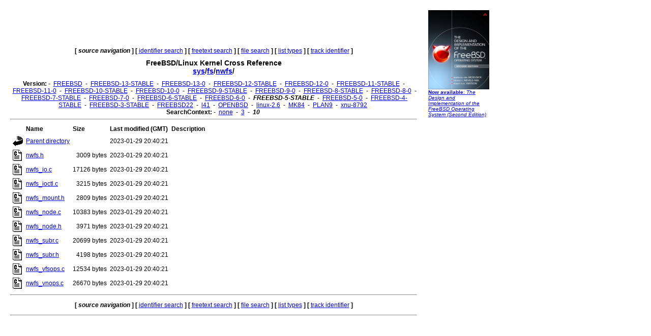

--- FILE ---
content_type: text/html
request_url: http://fxr.watson.org/fxr/source/fs/nwfs/?v=FREEBSD-5-STABLE;im=10
body_size: 1711
content:
<!doctype html public "-//W3C//DTD HTML 3.2//EN">
<html>
<head>
<title>fxr.watson.org: FREEBSD-5-STABLE sys/fs/nwfs/</title>
<base href="http://fxr.watson.org/fxr/">
<link rel="stylesheet" type="text/css" href="/fxr.css" />
</head>

<body bgcolor=white>

<table border=0 cellpadding=10>
<tr>
<td width=800></td><td width=120 rowspan=2 valign=top>

<font size="-2" face="Arial,Helvetica,Geneva,Swiss,SunSans-Regular"><a href="http://click.linksynergy.com/fs-bin/click?id=NZS3W7D*uS0&offerid=145238.10000444&type=3&subid=0"><img src="/freebsd-book-cover.jpg" border=0" width=120 height=156 alt="The Design and Implementation of the FreeBSD Operating System, Second Edition"><br>
<b>Now available</b>: <i>The Design and Implementation of the FreeBSD Operating System (Second Edition)</i></a></font>
<br>
<br>

<div align=right>
<script type="text/javascript"><!--
google_ad_client = "pub-8256291550505959";
google_ad_width = 120;
google_ad_height = 600;
google_ad_format = "120x600_as";
google_ad_type = "text_image";
google_ad_channel ="2147590833";
//--></script>
<script type="text/javascript"
  src="http://pagead2.googlesyndication.com/pagead/show_ads.js">
</script>
<script type="text/javascript"><!--
google_ad_client = "pub-8256291550505959";
google_ad_width = 120;
google_ad_height = 600;
google_ad_format = "120x600_as";
google_ad_type = "text_image";
google_ad_channel ="2147590833";
//--></script>
<script type="text/javascript"
  src="http://pagead2.googlesyndication.com/pagead/show_ads.js">
</script>
<script type="text/javascript"><!--
google_ad_client = "pub-8256291550505959";
google_ad_width = 120;
google_ad_height = 600;
google_ad_format = "120x600_as";
google_ad_type = "text_image";
google_ad_channel ="2147590833";
//--></script>
<script type="text/javascript"
  src="http://pagead2.googlesyndication.com/pagead/show_ads.js">
</script>
</div>
</td>
</tr>
<tr>
<td width=800 valign=top>

<div align=center>
   <b>[</b>&nbsp;<b><i>source navigation</i></b>&nbsp;<b>]</b> <b>[</b>&nbsp;<a href="ident?v=FREEBSD-5-STABLE;im=10">identifier search</a>&nbsp;<b>]</b> <b>[</b>&nbsp;<a href="search?v=FREEBSD-5-STABLE;im=10">freetext search</a>&nbsp;<b>]</b> <b>[</b>&nbsp;<a href="find?v=FREEBSD-5-STABLE;im=10">file search</a>&nbsp;<b>]</b> <b>[</b>&nbsp;<a href="types?v=FREEBSD-5-STABLE;im=10">list types</a>&nbsp;<b>]</b> <b>[</b>&nbsp;<a href="trackident?v=FREEBSD-5-STABLE;im=10">track identifier</a>&nbsp;<b>]</b>
</div>

<h1 align=center>
  FreeBSD/Linux Kernel Cross Reference
<!--  <a href="http:blurb.html">
    Cross Reference</a>--><br>
  <a href="source/?v=FREEBSD-5-STABLE;im=10">sys</a>/<a href="source/fs/?v=FREEBSD-5-STABLE;im=10">fs</a>/<a href="source/fs/nwfs/?v=FREEBSD-5-STABLE;im=10">nwfs</a>/
</h1>

<div align=center>
  
  <b>Version:</b>
   - <b></b>&nbsp;<a href="source/fs/nwfs/?im=10">FREEBSD</a>&nbsp;<b></b> - <b></b>&nbsp;<a href="source/fs/nwfs/?v=FREEBSD-13-STABLE;im=10">FREEBSD-13-STABLE</a>&nbsp;<b></b> - <b></b>&nbsp;<a href="source/fs/nwfs/?v=FREEBSD-13-0;im=10">FREEBSD-13-0</a>&nbsp;<b></b> - <b></b>&nbsp;<a href="source/fs/nwfs/?v=FREEBSD-12-STABLE;im=10">FREEBSD-12-STABLE</a>&nbsp;<b></b> - <b></b>&nbsp;<a href="source/fs/nwfs/?v=FREEBSD-12-0;im=10">FREEBSD-12-0</a>&nbsp;<b></b> - <b></b>&nbsp;<a href="source/fs/nwfs/?v=FREEBSD-11-STABLE;im=10">FREEBSD-11-STABLE</a>&nbsp;<b></b> - <b></b>&nbsp;<a href="source/fs/nwfs/?v=FREEBSD-11-0;im=10">FREEBSD-11-0</a>&nbsp;<b></b> - <b></b>&nbsp;<a href="source/fs/nwfs/?v=FREEBSD-10-STABLE;im=10">FREEBSD-10-STABLE</a>&nbsp;<b></b> - <b></b>&nbsp;<a href="source/fs/nwfs/?v=FREEBSD-10-0;im=10">FREEBSD-10-0</a>&nbsp;<b></b> - <b></b>&nbsp;<a href="source/fs/nwfs/?v=FREEBSD-9-STABLE;im=10">FREEBSD-9-STABLE</a>&nbsp;<b></b> - <b></b>&nbsp;<a href="source/fs/nwfs/?v=FREEBSD-9-0;im=10">FREEBSD-9-0</a>&nbsp;<b></b> - <b></b>&nbsp;<a href="source/fs/nwfs/?v=FREEBSD-8-STABLE;im=10">FREEBSD-8-STABLE</a>&nbsp;<b></b> - <b></b>&nbsp;<a href="source/fs/nwfs/?v=FREEBSD-8-0;im=10">FREEBSD-8-0</a>&nbsp;<b></b> - <b></b>&nbsp;<a href="source/fs/nwfs/?v=FREEBSD-7-STABLE;im=10">FREEBSD-7-STABLE</a>&nbsp;<b></b> - <b></b>&nbsp;<a href="source/fs/nwfs/?v=FREEBSD-7-0;im=10">FREEBSD-7-0</a>&nbsp;<b></b> - <b></b>&nbsp;<a href="source/fs/nwfs/?v=FREEBSD-6-STABLE;im=10">FREEBSD-6-STABLE</a>&nbsp;<b></b> - <b></b>&nbsp;<a href="source/fs/nwfs/?v=FREEBSD-6-0;im=10">FREEBSD-6-0</a>&nbsp;<b></b> - <b></b>&nbsp;<b><i>FREEBSD-5-STABLE</i></b>&nbsp;<b></b> - <b></b>&nbsp;<a href="source/fs/nwfs/?v=FREEBSD-5-0;im=10">FREEBSD-5-0</a>&nbsp;<b></b> - <b></b>&nbsp;<a href="source/fs/nwfs/?v=FREEBSD-4-STABLE;im=10">FREEBSD-4-STABLE</a>&nbsp;<b></b> - <b></b>&nbsp;<a href="source/fs/nwfs/?v=FREEBSD-3-STABLE;im=10">FREEBSD-3-STABLE</a>&nbsp;<b></b> - <b></b>&nbsp;<a href="source/fs/nwfs/?v=FREEBSD22;im=10">FREEBSD22</a>&nbsp;<b></b> - <b></b>&nbsp;<a href="source/fs/nwfs/?v=l41;im=10">l41</a>&nbsp;<b></b> - <b></b>&nbsp;<a href="source/fs/nwfs/?v=OPENBSD;im=10">OPENBSD</a>&nbsp;<b></b> - <b></b>&nbsp;<a href="source/fs/nwfs/?v=linux-2.6;im=10">linux-2.6</a>&nbsp;<b></b> - <b></b>&nbsp;<a href="source/fs/nwfs/?v=MK84;im=10">MK84</a>&nbsp;<b></b> - <b></b>&nbsp;<a href="source/fs/nwfs/?v=PLAN9;im=10">PLAN9</a>&nbsp;<b></b> - <b></b>&nbsp;<a href="source/fs/nwfs/?v=xnu-8792;im=10">xnu-8792</a>&nbsp;<b></b> 
  <br>
  <b>SearchContext:</b>
   - <b></b>&nbsp;<a href="source/fs/nwfs/?v=FREEBSD-5-STABLE">none</a>&nbsp;<b></b> - <b></b>&nbsp;<a href="source/fs/nwfs/?v=FREEBSD-5-STABLE;im=3">3</a>&nbsp;<b></b> - <b></b>&nbsp;<b><i>10</i></b>&nbsp;<b></b> 
  <br>
</div>
<hr>
<table border=0 cellspacing=4>
  <tr valign=middle>
    <td>
    <td nowrap><b>Name</b>
    <td nowrap><b>Size</b>
    <td nowrap><b>Last modified (GMT)</b>
    <td nowrap><b>Description</b>
  
  <tr valign=middle>
    <td nowrap><a href="source/fs/?v=FREEBSD-5-STABLE;im=10"><img src="/icons/back.gif" border=0 alt="Back"></a>
    <td nowrap><a href="source/fs/?v=FREEBSD-5-STABLE;im=10">Parent directory</a>
    <td nowrap align=right>
    <td nowrap>2023-01-29 20:40:21
    <td>
  <tr valign=middle>
    <td nowrap><a href="source/fs/nwfs/nwfs.h?v=FREEBSD-5-STABLE;im=10"><img src="/icons/c.gif" border=0 alt="C file"></a>
    <td nowrap><a href="source/fs/nwfs/nwfs.h?v=FREEBSD-5-STABLE;im=10">nwfs.h</a>
    <td nowrap align=right>3009 bytes
    <td nowrap>2023-01-29 20:40:21
    <td>
  <tr valign=middle>
    <td nowrap><a href="source/fs/nwfs/nwfs_io.c?v=FREEBSD-5-STABLE;im=10"><img src="/icons/c.gif" border=0 alt="C file"></a>
    <td nowrap><a href="source/fs/nwfs/nwfs_io.c?v=FREEBSD-5-STABLE;im=10">nwfs_io.c</a>
    <td nowrap align=right>17126 bytes
    <td nowrap>2023-01-29 20:40:21
    <td>
  <tr valign=middle>
    <td nowrap><a href="source/fs/nwfs/nwfs_ioctl.c?v=FREEBSD-5-STABLE;im=10"><img src="/icons/c.gif" border=0 alt="C file"></a>
    <td nowrap><a href="source/fs/nwfs/nwfs_ioctl.c?v=FREEBSD-5-STABLE;im=10">nwfs_ioctl.c</a>
    <td nowrap align=right>3215 bytes
    <td nowrap>2023-01-29 20:40:21
    <td>
  <tr valign=middle>
    <td nowrap><a href="source/fs/nwfs/nwfs_mount.h?v=FREEBSD-5-STABLE;im=10"><img src="/icons/c.gif" border=0 alt="C file"></a>
    <td nowrap><a href="source/fs/nwfs/nwfs_mount.h?v=FREEBSD-5-STABLE;im=10">nwfs_mount.h</a>
    <td nowrap align=right>2809 bytes
    <td nowrap>2023-01-29 20:40:21
    <td>
  <tr valign=middle>
    <td nowrap><a href="source/fs/nwfs/nwfs_node.c?v=FREEBSD-5-STABLE;im=10"><img src="/icons/c.gif" border=0 alt="C file"></a>
    <td nowrap><a href="source/fs/nwfs/nwfs_node.c?v=FREEBSD-5-STABLE;im=10">nwfs_node.c</a>
    <td nowrap align=right>10383 bytes
    <td nowrap>2023-01-29 20:40:21
    <td>
  <tr valign=middle>
    <td nowrap><a href="source/fs/nwfs/nwfs_node.h?v=FREEBSD-5-STABLE;im=10"><img src="/icons/c.gif" border=0 alt="C file"></a>
    <td nowrap><a href="source/fs/nwfs/nwfs_node.h?v=FREEBSD-5-STABLE;im=10">nwfs_node.h</a>
    <td nowrap align=right>3971 bytes
    <td nowrap>2023-01-29 20:40:21
    <td>
  <tr valign=middle>
    <td nowrap><a href="source/fs/nwfs/nwfs_subr.c?v=FREEBSD-5-STABLE;im=10"><img src="/icons/c.gif" border=0 alt="C file"></a>
    <td nowrap><a href="source/fs/nwfs/nwfs_subr.c?v=FREEBSD-5-STABLE;im=10">nwfs_subr.c</a>
    <td nowrap align=right>20699 bytes
    <td nowrap>2023-01-29 20:40:21
    <td>
  <tr valign=middle>
    <td nowrap><a href="source/fs/nwfs/nwfs_subr.h?v=FREEBSD-5-STABLE;im=10"><img src="/icons/c.gif" border=0 alt="C file"></a>
    <td nowrap><a href="source/fs/nwfs/nwfs_subr.h?v=FREEBSD-5-STABLE;im=10">nwfs_subr.h</a>
    <td nowrap align=right>4198 bytes
    <td nowrap>2023-01-29 20:40:21
    <td>
  <tr valign=middle>
    <td nowrap><a href="source/fs/nwfs/nwfs_vfsops.c?v=FREEBSD-5-STABLE;im=10"><img src="/icons/c.gif" border=0 alt="C file"></a>
    <td nowrap><a href="source/fs/nwfs/nwfs_vfsops.c?v=FREEBSD-5-STABLE;im=10">nwfs_vfsops.c</a>
    <td nowrap align=right>12534 bytes
    <td nowrap>2023-01-29 20:40:21
    <td>
  <tr valign=middle>
    <td nowrap><a href="source/fs/nwfs/nwfs_vnops.c?v=FREEBSD-5-STABLE;im=10"><img src="/icons/c.gif" border=0 alt="C file"></a>
    <td nowrap><a href="source/fs/nwfs/nwfs_vnops.c?v=FREEBSD-5-STABLE;im=10">nwfs_vnops.c</a>
    <td nowrap align=right>26670 bytes
    <td nowrap>2023-01-29 20:40:21
    <td>
</table>
<hr>

<div align=center>
<p>
   <b>[</b>&nbsp;<b><i>source navigation</i></b>&nbsp;<b>]</b> <b>[</b>&nbsp;<a href="ident?v=FREEBSD-5-STABLE;im=10">identifier search</a>&nbsp;<b>]</b> <b>[</b>&nbsp;<a href="search?v=FREEBSD-5-STABLE;im=10">freetext search</a>&nbsp;<b>]</b> <b>[</b>&nbsp;<a href="find?v=FREEBSD-5-STABLE;im=10">file search</a>&nbsp;<b>]</b> <b>[</b>&nbsp;<a href="types?v=FREEBSD-5-STABLE;im=10">list types</a>&nbsp;<b>]</b> <b>[</b>&nbsp;<a href="trackident?v=FREEBSD-5-STABLE;im=10">track identifier</a>&nbsp;<b>]</b>
</p>
</div>
<hr>
</td>
</tr>
</table>
<p>
This page is part of the <a href="/">FreeBSD/Linux Linux Kernel
Cross-Reference</a>, and was automatically generated using a modified version
of the <a href="http:blurb.html">LXR engine</a>.
</p>
</html>


--- FILE ---
content_type: text/html; charset=utf-8
request_url: https://www.google.com/recaptcha/api2/aframe
body_size: 266
content:
<!DOCTYPE HTML><html><head><meta http-equiv="content-type" content="text/html; charset=UTF-8"></head><body><script nonce="bgenPo66Dm_DA1USnTW4gQ">/** Anti-fraud and anti-abuse applications only. See google.com/recaptcha */ try{var clients={'sodar':'https://pagead2.googlesyndication.com/pagead/sodar?'};window.addEventListener("message",function(a){try{if(a.source===window.parent){var b=JSON.parse(a.data);var c=clients[b['id']];if(c){var d=document.createElement('img');d.src=c+b['params']+'&rc='+(localStorage.getItem("rc::a")?sessionStorage.getItem("rc::b"):"");window.document.body.appendChild(d);sessionStorage.setItem("rc::e",parseInt(sessionStorage.getItem("rc::e")||0)+1);localStorage.setItem("rc::h",'1770059928920');}}}catch(b){}});window.parent.postMessage("_grecaptcha_ready", "*");}catch(b){}</script></body></html>